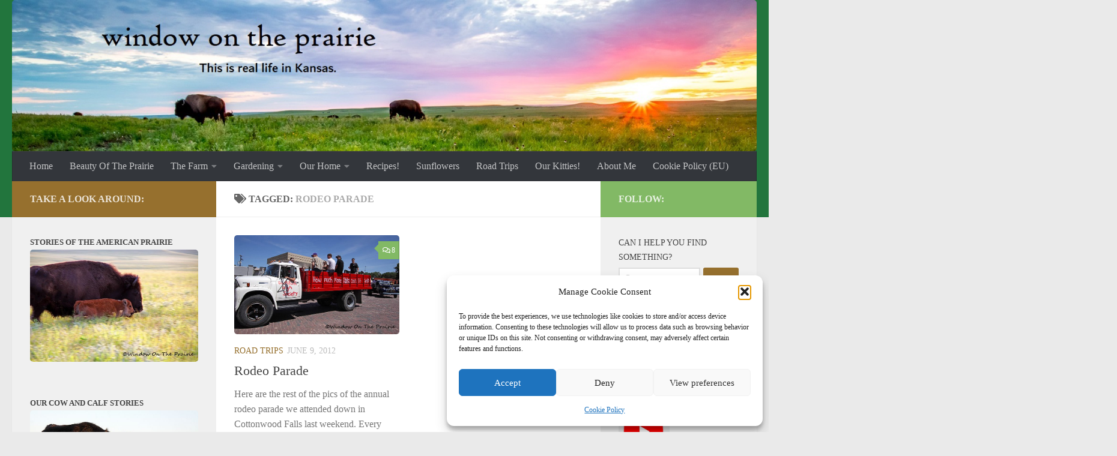

--- FILE ---
content_type: text/html; charset=UTF-8
request_url: http://www.windowontheprairie.com/tag/rodeo-parade/
body_size: 57876
content:
<!DOCTYPE html>
<html class="no-js" lang="en-US">
<head>
  <meta charset="UTF-8">
  <meta name="viewport" content="width=device-width, initial-scale=1.0">
  <link rel="profile" href="https://gmpg.org/xfn/11" />
  <link rel="pingback" href="http://www.windowontheprairie.com/xmlrpc.php">

  <title>Rodeo Parade &#8211; Window On The Prairie</title>
<meta name='robots' content='max-image-preview:large' />
	<style>img:is([sizes="auto" i], [sizes^="auto," i]) { contain-intrinsic-size: 3000px 1500px }</style>
	<script>document.documentElement.className = document.documentElement.className.replace("no-js","js");</script>
<link rel='dns-prefetch' href='//static.addtoany.com' />
<link rel="alternate" type="application/rss+xml" title="Window On The Prairie &raquo; Feed" href="https://www.windowontheprairie.com/feed/" />
<link rel="alternate" type="application/rss+xml" title="Window On The Prairie &raquo; Comments Feed" href="https://www.windowontheprairie.com/comments/feed/" />
<link rel="alternate" type="application/rss+xml" title="Window On The Prairie &raquo; Rodeo Parade Tag Feed" href="https://www.windowontheprairie.com/tag/rodeo-parade/feed/" />
<script>
window._wpemojiSettings = {"baseUrl":"https:\/\/s.w.org\/images\/core\/emoji\/16.0.1\/72x72\/","ext":".png","svgUrl":"https:\/\/s.w.org\/images\/core\/emoji\/16.0.1\/svg\/","svgExt":".svg","source":{"concatemoji":"http:\/\/www.windowontheprairie.com\/wp-includes\/js\/wp-emoji-release.min.js?ver=6.8.3"}};
/*! This file is auto-generated */
!function(s,n){var o,i,e;function c(e){try{var t={supportTests:e,timestamp:(new Date).valueOf()};sessionStorage.setItem(o,JSON.stringify(t))}catch(e){}}function p(e,t,n){e.clearRect(0,0,e.canvas.width,e.canvas.height),e.fillText(t,0,0);var t=new Uint32Array(e.getImageData(0,0,e.canvas.width,e.canvas.height).data),a=(e.clearRect(0,0,e.canvas.width,e.canvas.height),e.fillText(n,0,0),new Uint32Array(e.getImageData(0,0,e.canvas.width,e.canvas.height).data));return t.every(function(e,t){return e===a[t]})}function u(e,t){e.clearRect(0,0,e.canvas.width,e.canvas.height),e.fillText(t,0,0);for(var n=e.getImageData(16,16,1,1),a=0;a<n.data.length;a++)if(0!==n.data[a])return!1;return!0}function f(e,t,n,a){switch(t){case"flag":return n(e,"\ud83c\udff3\ufe0f\u200d\u26a7\ufe0f","\ud83c\udff3\ufe0f\u200b\u26a7\ufe0f")?!1:!n(e,"\ud83c\udde8\ud83c\uddf6","\ud83c\udde8\u200b\ud83c\uddf6")&&!n(e,"\ud83c\udff4\udb40\udc67\udb40\udc62\udb40\udc65\udb40\udc6e\udb40\udc67\udb40\udc7f","\ud83c\udff4\u200b\udb40\udc67\u200b\udb40\udc62\u200b\udb40\udc65\u200b\udb40\udc6e\u200b\udb40\udc67\u200b\udb40\udc7f");case"emoji":return!a(e,"\ud83e\udedf")}return!1}function g(e,t,n,a){var r="undefined"!=typeof WorkerGlobalScope&&self instanceof WorkerGlobalScope?new OffscreenCanvas(300,150):s.createElement("canvas"),o=r.getContext("2d",{willReadFrequently:!0}),i=(o.textBaseline="top",o.font="600 32px Arial",{});return e.forEach(function(e){i[e]=t(o,e,n,a)}),i}function t(e){var t=s.createElement("script");t.src=e,t.defer=!0,s.head.appendChild(t)}"undefined"!=typeof Promise&&(o="wpEmojiSettingsSupports",i=["flag","emoji"],n.supports={everything:!0,everythingExceptFlag:!0},e=new Promise(function(e){s.addEventListener("DOMContentLoaded",e,{once:!0})}),new Promise(function(t){var n=function(){try{var e=JSON.parse(sessionStorage.getItem(o));if("object"==typeof e&&"number"==typeof e.timestamp&&(new Date).valueOf()<e.timestamp+604800&&"object"==typeof e.supportTests)return e.supportTests}catch(e){}return null}();if(!n){if("undefined"!=typeof Worker&&"undefined"!=typeof OffscreenCanvas&&"undefined"!=typeof URL&&URL.createObjectURL&&"undefined"!=typeof Blob)try{var e="postMessage("+g.toString()+"("+[JSON.stringify(i),f.toString(),p.toString(),u.toString()].join(",")+"));",a=new Blob([e],{type:"text/javascript"}),r=new Worker(URL.createObjectURL(a),{name:"wpTestEmojiSupports"});return void(r.onmessage=function(e){c(n=e.data),r.terminate(),t(n)})}catch(e){}c(n=g(i,f,p,u))}t(n)}).then(function(e){for(var t in e)n.supports[t]=e[t],n.supports.everything=n.supports.everything&&n.supports[t],"flag"!==t&&(n.supports.everythingExceptFlag=n.supports.everythingExceptFlag&&n.supports[t]);n.supports.everythingExceptFlag=n.supports.everythingExceptFlag&&!n.supports.flag,n.DOMReady=!1,n.readyCallback=function(){n.DOMReady=!0}}).then(function(){return e}).then(function(){var e;n.supports.everything||(n.readyCallback(),(e=n.source||{}).concatemoji?t(e.concatemoji):e.wpemoji&&e.twemoji&&(t(e.twemoji),t(e.wpemoji)))}))}((window,document),window._wpemojiSettings);
</script>
<link rel='stylesheet' id='sbi_styles-css' href='http://www.windowontheprairie.com/wp-content/plugins/instagram-feed/css/sbi-styles.min.css?ver=6.10.0' media='all' />
<style id='wp-emoji-styles-inline-css'>

	img.wp-smiley, img.emoji {
		display: inline !important;
		border: none !important;
		box-shadow: none !important;
		height: 1em !important;
		width: 1em !important;
		margin: 0 0.07em !important;
		vertical-align: -0.1em !important;
		background: none !important;
		padding: 0 !important;
	}
</style>
<link rel='stylesheet' id='wp-block-library-css' href='http://www.windowontheprairie.com/wp-includes/css/dist/block-library/style.min.css?ver=6.8.3' media='all' />
<style id='classic-theme-styles-inline-css'>
/*! This file is auto-generated */
.wp-block-button__link{color:#fff;background-color:#32373c;border-radius:9999px;box-shadow:none;text-decoration:none;padding:calc(.667em + 2px) calc(1.333em + 2px);font-size:1.125em}.wp-block-file__button{background:#32373c;color:#fff;text-decoration:none}
</style>
<style id='global-styles-inline-css'>
:root{--wp--preset--aspect-ratio--square: 1;--wp--preset--aspect-ratio--4-3: 4/3;--wp--preset--aspect-ratio--3-4: 3/4;--wp--preset--aspect-ratio--3-2: 3/2;--wp--preset--aspect-ratio--2-3: 2/3;--wp--preset--aspect-ratio--16-9: 16/9;--wp--preset--aspect-ratio--9-16: 9/16;--wp--preset--color--black: #000000;--wp--preset--color--cyan-bluish-gray: #abb8c3;--wp--preset--color--white: #ffffff;--wp--preset--color--pale-pink: #f78da7;--wp--preset--color--vivid-red: #cf2e2e;--wp--preset--color--luminous-vivid-orange: #ff6900;--wp--preset--color--luminous-vivid-amber: #fcb900;--wp--preset--color--light-green-cyan: #7bdcb5;--wp--preset--color--vivid-green-cyan: #00d084;--wp--preset--color--pale-cyan-blue: #8ed1fc;--wp--preset--color--vivid-cyan-blue: #0693e3;--wp--preset--color--vivid-purple: #9b51e0;--wp--preset--gradient--vivid-cyan-blue-to-vivid-purple: linear-gradient(135deg,rgba(6,147,227,1) 0%,rgb(155,81,224) 100%);--wp--preset--gradient--light-green-cyan-to-vivid-green-cyan: linear-gradient(135deg,rgb(122,220,180) 0%,rgb(0,208,130) 100%);--wp--preset--gradient--luminous-vivid-amber-to-luminous-vivid-orange: linear-gradient(135deg,rgba(252,185,0,1) 0%,rgba(255,105,0,1) 100%);--wp--preset--gradient--luminous-vivid-orange-to-vivid-red: linear-gradient(135deg,rgba(255,105,0,1) 0%,rgb(207,46,46) 100%);--wp--preset--gradient--very-light-gray-to-cyan-bluish-gray: linear-gradient(135deg,rgb(238,238,238) 0%,rgb(169,184,195) 100%);--wp--preset--gradient--cool-to-warm-spectrum: linear-gradient(135deg,rgb(74,234,220) 0%,rgb(151,120,209) 20%,rgb(207,42,186) 40%,rgb(238,44,130) 60%,rgb(251,105,98) 80%,rgb(254,248,76) 100%);--wp--preset--gradient--blush-light-purple: linear-gradient(135deg,rgb(255,206,236) 0%,rgb(152,150,240) 100%);--wp--preset--gradient--blush-bordeaux: linear-gradient(135deg,rgb(254,205,165) 0%,rgb(254,45,45) 50%,rgb(107,0,62) 100%);--wp--preset--gradient--luminous-dusk: linear-gradient(135deg,rgb(255,203,112) 0%,rgb(199,81,192) 50%,rgb(65,88,208) 100%);--wp--preset--gradient--pale-ocean: linear-gradient(135deg,rgb(255,245,203) 0%,rgb(182,227,212) 50%,rgb(51,167,181) 100%);--wp--preset--gradient--electric-grass: linear-gradient(135deg,rgb(202,248,128) 0%,rgb(113,206,126) 100%);--wp--preset--gradient--midnight: linear-gradient(135deg,rgb(2,3,129) 0%,rgb(40,116,252) 100%);--wp--preset--font-size--small: 13px;--wp--preset--font-size--medium: 20px;--wp--preset--font-size--large: 36px;--wp--preset--font-size--x-large: 42px;--wp--preset--spacing--20: 0.44rem;--wp--preset--spacing--30: 0.67rem;--wp--preset--spacing--40: 1rem;--wp--preset--spacing--50: 1.5rem;--wp--preset--spacing--60: 2.25rem;--wp--preset--spacing--70: 3.38rem;--wp--preset--spacing--80: 5.06rem;--wp--preset--shadow--natural: 6px 6px 9px rgba(0, 0, 0, 0.2);--wp--preset--shadow--deep: 12px 12px 50px rgba(0, 0, 0, 0.4);--wp--preset--shadow--sharp: 6px 6px 0px rgba(0, 0, 0, 0.2);--wp--preset--shadow--outlined: 6px 6px 0px -3px rgba(255, 255, 255, 1), 6px 6px rgba(0, 0, 0, 1);--wp--preset--shadow--crisp: 6px 6px 0px rgba(0, 0, 0, 1);}:where(.is-layout-flex){gap: 0.5em;}:where(.is-layout-grid){gap: 0.5em;}body .is-layout-flex{display: flex;}.is-layout-flex{flex-wrap: wrap;align-items: center;}.is-layout-flex > :is(*, div){margin: 0;}body .is-layout-grid{display: grid;}.is-layout-grid > :is(*, div){margin: 0;}:where(.wp-block-columns.is-layout-flex){gap: 2em;}:where(.wp-block-columns.is-layout-grid){gap: 2em;}:where(.wp-block-post-template.is-layout-flex){gap: 1.25em;}:where(.wp-block-post-template.is-layout-grid){gap: 1.25em;}.has-black-color{color: var(--wp--preset--color--black) !important;}.has-cyan-bluish-gray-color{color: var(--wp--preset--color--cyan-bluish-gray) !important;}.has-white-color{color: var(--wp--preset--color--white) !important;}.has-pale-pink-color{color: var(--wp--preset--color--pale-pink) !important;}.has-vivid-red-color{color: var(--wp--preset--color--vivid-red) !important;}.has-luminous-vivid-orange-color{color: var(--wp--preset--color--luminous-vivid-orange) !important;}.has-luminous-vivid-amber-color{color: var(--wp--preset--color--luminous-vivid-amber) !important;}.has-light-green-cyan-color{color: var(--wp--preset--color--light-green-cyan) !important;}.has-vivid-green-cyan-color{color: var(--wp--preset--color--vivid-green-cyan) !important;}.has-pale-cyan-blue-color{color: var(--wp--preset--color--pale-cyan-blue) !important;}.has-vivid-cyan-blue-color{color: var(--wp--preset--color--vivid-cyan-blue) !important;}.has-vivid-purple-color{color: var(--wp--preset--color--vivid-purple) !important;}.has-black-background-color{background-color: var(--wp--preset--color--black) !important;}.has-cyan-bluish-gray-background-color{background-color: var(--wp--preset--color--cyan-bluish-gray) !important;}.has-white-background-color{background-color: var(--wp--preset--color--white) !important;}.has-pale-pink-background-color{background-color: var(--wp--preset--color--pale-pink) !important;}.has-vivid-red-background-color{background-color: var(--wp--preset--color--vivid-red) !important;}.has-luminous-vivid-orange-background-color{background-color: var(--wp--preset--color--luminous-vivid-orange) !important;}.has-luminous-vivid-amber-background-color{background-color: var(--wp--preset--color--luminous-vivid-amber) !important;}.has-light-green-cyan-background-color{background-color: var(--wp--preset--color--light-green-cyan) !important;}.has-vivid-green-cyan-background-color{background-color: var(--wp--preset--color--vivid-green-cyan) !important;}.has-pale-cyan-blue-background-color{background-color: var(--wp--preset--color--pale-cyan-blue) !important;}.has-vivid-cyan-blue-background-color{background-color: var(--wp--preset--color--vivid-cyan-blue) !important;}.has-vivid-purple-background-color{background-color: var(--wp--preset--color--vivid-purple) !important;}.has-black-border-color{border-color: var(--wp--preset--color--black) !important;}.has-cyan-bluish-gray-border-color{border-color: var(--wp--preset--color--cyan-bluish-gray) !important;}.has-white-border-color{border-color: var(--wp--preset--color--white) !important;}.has-pale-pink-border-color{border-color: var(--wp--preset--color--pale-pink) !important;}.has-vivid-red-border-color{border-color: var(--wp--preset--color--vivid-red) !important;}.has-luminous-vivid-orange-border-color{border-color: var(--wp--preset--color--luminous-vivid-orange) !important;}.has-luminous-vivid-amber-border-color{border-color: var(--wp--preset--color--luminous-vivid-amber) !important;}.has-light-green-cyan-border-color{border-color: var(--wp--preset--color--light-green-cyan) !important;}.has-vivid-green-cyan-border-color{border-color: var(--wp--preset--color--vivid-green-cyan) !important;}.has-pale-cyan-blue-border-color{border-color: var(--wp--preset--color--pale-cyan-blue) !important;}.has-vivid-cyan-blue-border-color{border-color: var(--wp--preset--color--vivid-cyan-blue) !important;}.has-vivid-purple-border-color{border-color: var(--wp--preset--color--vivid-purple) !important;}.has-vivid-cyan-blue-to-vivid-purple-gradient-background{background: var(--wp--preset--gradient--vivid-cyan-blue-to-vivid-purple) !important;}.has-light-green-cyan-to-vivid-green-cyan-gradient-background{background: var(--wp--preset--gradient--light-green-cyan-to-vivid-green-cyan) !important;}.has-luminous-vivid-amber-to-luminous-vivid-orange-gradient-background{background: var(--wp--preset--gradient--luminous-vivid-amber-to-luminous-vivid-orange) !important;}.has-luminous-vivid-orange-to-vivid-red-gradient-background{background: var(--wp--preset--gradient--luminous-vivid-orange-to-vivid-red) !important;}.has-very-light-gray-to-cyan-bluish-gray-gradient-background{background: var(--wp--preset--gradient--very-light-gray-to-cyan-bluish-gray) !important;}.has-cool-to-warm-spectrum-gradient-background{background: var(--wp--preset--gradient--cool-to-warm-spectrum) !important;}.has-blush-light-purple-gradient-background{background: var(--wp--preset--gradient--blush-light-purple) !important;}.has-blush-bordeaux-gradient-background{background: var(--wp--preset--gradient--blush-bordeaux) !important;}.has-luminous-dusk-gradient-background{background: var(--wp--preset--gradient--luminous-dusk) !important;}.has-pale-ocean-gradient-background{background: var(--wp--preset--gradient--pale-ocean) !important;}.has-electric-grass-gradient-background{background: var(--wp--preset--gradient--electric-grass) !important;}.has-midnight-gradient-background{background: var(--wp--preset--gradient--midnight) !important;}.has-small-font-size{font-size: var(--wp--preset--font-size--small) !important;}.has-medium-font-size{font-size: var(--wp--preset--font-size--medium) !important;}.has-large-font-size{font-size: var(--wp--preset--font-size--large) !important;}.has-x-large-font-size{font-size: var(--wp--preset--font-size--x-large) !important;}
:where(.wp-block-post-template.is-layout-flex){gap: 1.25em;}:where(.wp-block-post-template.is-layout-grid){gap: 1.25em;}
:where(.wp-block-columns.is-layout-flex){gap: 2em;}:where(.wp-block-columns.is-layout-grid){gap: 2em;}
:root :where(.wp-block-pullquote){font-size: 1.5em;line-height: 1.6;}
</style>
<link rel='stylesheet' id='cmplz-general-css' href='http://www.windowontheprairie.com/wp-content/plugins/complianz-gdpr/assets/css/cookieblocker.min.css?ver=1763657791' media='all' />
<link rel='stylesheet' id='hueman-main-style-css' href='http://www.windowontheprairie.com/wp-content/themes/hueman/assets/front/css/main.min.css?ver=3.7.27' media='all' />
<style id='hueman-main-style-inline-css'>
body { font-family:Georgia, serif;font-size:1.00rem }@media only screen and (min-width: 720px) {
        .nav > li { font-size:1.00rem; }
      }::selection { background-color: #96702e; }
::-moz-selection { background-color: #96702e; }a,a>span.hu-external::after,.themeform label .required,#flexslider-featured .flex-direction-nav .flex-next:hover,#flexslider-featured .flex-direction-nav .flex-prev:hover,.post-hover:hover .post-title a,.post-title a:hover,.sidebar.s1 .post-nav li a:hover i,.content .post-nav li a:hover i,.post-related a:hover,.sidebar.s1 .widget_rss ul li a,#footer .widget_rss ul li a,.sidebar.s1 .widget_calendar a,#footer .widget_calendar a,.sidebar.s1 .alx-tab .tab-item-category a,.sidebar.s1 .alx-posts .post-item-category a,.sidebar.s1 .alx-tab li:hover .tab-item-title a,.sidebar.s1 .alx-tab li:hover .tab-item-comment a,.sidebar.s1 .alx-posts li:hover .post-item-title a,#footer .alx-tab .tab-item-category a,#footer .alx-posts .post-item-category a,#footer .alx-tab li:hover .tab-item-title a,#footer .alx-tab li:hover .tab-item-comment a,#footer .alx-posts li:hover .post-item-title a,.comment-tabs li.active a,.comment-awaiting-moderation,.child-menu a:hover,.child-menu .current_page_item > a,.wp-pagenavi a{ color: #96702e; }input[type="submit"],.themeform button[type="submit"],.sidebar.s1 .sidebar-top,.sidebar.s1 .sidebar-toggle,#flexslider-featured .flex-control-nav li a.flex-active,.post-tags a:hover,.sidebar.s1 .widget_calendar caption,#footer .widget_calendar caption,.author-bio .bio-avatar:after,.commentlist li.bypostauthor > .comment-body:after,.commentlist li.comment-author-admin > .comment-body:after{ background-color: #96702e; }.post-format .format-container { border-color: #96702e; }.sidebar.s1 .alx-tabs-nav li.active a,#footer .alx-tabs-nav li.active a,.comment-tabs li.active a,.wp-pagenavi a:hover,.wp-pagenavi a:active,.wp-pagenavi span.current{ border-bottom-color: #96702e!important; }.sidebar.s2 .post-nav li a:hover i,
.sidebar.s2 .widget_rss ul li a,
.sidebar.s2 .widget_calendar a,
.sidebar.s2 .alx-tab .tab-item-category a,
.sidebar.s2 .alx-posts .post-item-category a,
.sidebar.s2 .alx-tab li:hover .tab-item-title a,
.sidebar.s2 .alx-tab li:hover .tab-item-comment a,
.sidebar.s2 .alx-posts li:hover .post-item-title a { color: #82b965; }
.sidebar.s2 .sidebar-top,.sidebar.s2 .sidebar-toggle,.post-comments,.jp-play-bar,.jp-volume-bar-value,.sidebar.s2 .widget_calendar caption{ background-color: #82b965; }.sidebar.s2 .alx-tabs-nav li.active a { border-bottom-color: #82b965; }
.post-comments::before { border-right-color: #82b965; }
      .search-expand,
              #nav-topbar.nav-container { background-color: #26272b}@media only screen and (min-width: 720px) {
                #nav-topbar .nav ul { background-color: #26272b; }
              }.is-scrolled #header .nav-container.desktop-sticky,
              .is-scrolled #header .search-expand { background-color: #26272b; background-color: rgba(38,39,43,0.90) }.is-scrolled .topbar-transparent #nav-topbar.desktop-sticky .nav ul { background-color: #26272b; background-color: rgba(38,39,43,0.95) }#header { background-color: #22753d; }
@media only screen and (min-width: 720px) {
  #nav-header .nav ul { background-color: #22753d; }
}
        #header #nav-mobile { background-color: #33363b; }.is-scrolled #header #nav-mobile { background-color: #33363b; background-color: rgba(51,54,59,0.90) }#nav-header.nav-container, #main-header-search .search-expand { background-color: #33363b; }
@media only screen and (min-width: 720px) {
  #nav-header .nav ul { background-color: #33363b; }
}
        img { -webkit-border-radius: 5px; border-radius: 5px; }body { background-color: #eaeaea; }
</style>
<link rel='stylesheet' id='hueman-font-awesome-css' href='http://www.windowontheprairie.com/wp-content/themes/hueman/assets/front/css/font-awesome.min.css?ver=3.7.27' media='all' />
<link rel='stylesheet' id='addtoany-css' href='http://www.windowontheprairie.com/wp-content/plugins/add-to-any/addtoany.min.css?ver=1.16' media='all' />
<script id="addtoany-core-js-before">
window.a2a_config=window.a2a_config||{};a2a_config.callbacks=[];a2a_config.overlays=[];a2a_config.templates={};
</script>
<script defer src="https://static.addtoany.com/menu/page.js" id="addtoany-core-js"></script>
<script src="http://www.windowontheprairie.com/wp-includes/js/jquery/jquery.min.js?ver=3.7.1" id="jquery-core-js"></script>
<script src="http://www.windowontheprairie.com/wp-includes/js/jquery/jquery-migrate.min.js?ver=3.4.1" id="jquery-migrate-js"></script>
<script defer src="http://www.windowontheprairie.com/wp-content/plugins/add-to-any/addtoany.min.js?ver=1.1" id="addtoany-jquery-js"></script>
<link rel="https://api.w.org/" href="https://www.windowontheprairie.com/wp-json/" /><link rel="alternate" title="JSON" type="application/json" href="https://www.windowontheprairie.com/wp-json/wp/v2/tags/1456" /><link rel="EditURI" type="application/rsd+xml" title="RSD" href="https://www.windowontheprairie.com/xmlrpc.php?rsd" />
<meta name="generator" content="WordPress 6.8.3" />
			<style>.cmplz-hidden {
					display: none !important;
				}</style>    <link rel="preload" as="font" type="font/woff2" href="http://www.windowontheprairie.com/wp-content/themes/hueman/assets/front/webfonts/fa-brands-400.woff2?v=5.15.2" crossorigin="anonymous"/>
    <link rel="preload" as="font" type="font/woff2" href="http://www.windowontheprairie.com/wp-content/themes/hueman/assets/front/webfonts/fa-regular-400.woff2?v=5.15.2" crossorigin="anonymous"/>
    <link rel="preload" as="font" type="font/woff2" href="http://www.windowontheprairie.com/wp-content/themes/hueman/assets/front/webfonts/fa-solid-900.woff2?v=5.15.2" crossorigin="anonymous"/>
  <!--[if lt IE 9]>
<script src="http://www.windowontheprairie.com/wp-content/themes/hueman/assets/front/js/ie/html5shiv-printshiv.min.js"></script>
<script src="http://www.windowontheprairie.com/wp-content/themes/hueman/assets/front/js/ie/selectivizr.js"></script>
<![endif]-->
		<style id="wp-custom-css">
			/*
 ===============================
   Print Styles for Posts (Triggered by Print Button)
   =============================== */
@media print {
	/* override and neutralize the pseudo-element */
.container-inner > .main::after {
	background-color: unset !important;
	position: static !important;
	top: auto !important;
	bottom: auto !important;
	content: none !important;
	display: inline !important;
	z-index: auto !important;
}

 #content .author-bio + h4.heading {
    display: none !important;
  }

	.col-3cm {
		overflow: visible !important;
	}
  /* Hide non‑essential elements */
  header, nav, .sidebar, #secondary,
  footer, #colophon,
  .page-title,
  .post-byline, .post-tags, .author-bio,
  .related-posts, .post-related,
  #comments,
  .post-nav,
  .print-button,
  .addtoany_share_save_container,
  /* Cookie banners / misc pop‑ups */
  #cookie-banner, .cookie-banner,
  .cmplz-cookiebanner-container,
  #wpadminbar {
    display: none !important;
  }

  /* Clear the clearfix pseudo‑elements that create the narrow column */
  .group::before,
  .group::after {
    content: none !important;
    display: block !important;
  }

  /* Force the entire layout to be single‑column, full‑width */
  #wrapper,
  #page,
	header,
	#content,
  .container,
  .container-inner,
  .main,
  .main-inner,
  .content,
	.entry,
	.themeform,
  .hu-pad.group,
  article.post {
    float: none !important;
    width: 100% !important;
    max-width: 100% !important;
    margin: 0 !important;
    padding: 0 !important;
		overflow: visible !important;
		background:pink !important;
  }

  /* Add some padding for readability */
  article.post {
    padding: 1in !important;     /* adjust to taste */
    box-sizing: border-box !important;
  }

  /* Ensure images fit the full width */
  article.post img {
    max-width: 100% !important;
    height: auto !important;
  }

  /* Prevent long headings from being truncated */
  article.post h1 {
    white-space: normal !important;
    overflow-wrap: break-word !important;
  }
	
}
		</style>
		</head>

<body data-cmplz=1 class="archive tag tag-rodeo-parade tag-1456 wp-embed-responsive wp-theme-hueman col-3cm full-width header-desktop-sticky header-mobile-sticky hueman-3-7-27 chrome">
<div id="wrapper">
  <a class="screen-reader-text skip-link" href="#content">Skip to content</a>
  
  <header id="header" class="main-menu-mobile-on one-mobile-menu main_menu header-ads-desktop  topbar-transparent has-header-img">
        <nav class="nav-container group mobile-menu mobile-sticky " id="nav-mobile" data-menu-id="header-1">
  <div class="mobile-title-logo-in-header"><p class="site-title">                  <a class="custom-logo-link" href="https://www.windowontheprairie.com/" rel="home" title="Window On The Prairie | Home page">Window On The Prairie</a>                </p></div>
        
                    <!-- <div class="ham__navbar-toggler collapsed" aria-expanded="false">
          <div class="ham__navbar-span-wrapper">
            <span class="ham-toggler-menu__span"></span>
          </div>
        </div> -->
        <button class="ham__navbar-toggler-two collapsed" title="Menu" aria-expanded="false">
          <span class="ham__navbar-span-wrapper">
            <span class="line line-1"></span>
            <span class="line line-2"></span>
            <span class="line line-3"></span>
          </span>
        </button>
            
      <div class="nav-text"></div>
      <div class="nav-wrap container">
                  <ul class="nav container-inner group mobile-search">
                            <li>
                  <form role="search" method="get" class="search-form" action="https://www.windowontheprairie.com/">
				<label>
					<span class="screen-reader-text">Search for:</span>
					<input type="search" class="search-field" placeholder="Search &hellip;" value="" name="s" />
				</label>
				<input type="submit" class="search-submit" value="Search" />
			</form>                </li>
                      </ul>
                <ul id="menu-categories" class="nav container-inner group"><li id="menu-item-20286" class="menu-item menu-item-type-custom menu-item-object-custom menu-item-20286"><a href="http://www.windowontheprairie.com">Home</a></li>
<li id="menu-item-20282" class="menu-item menu-item-type-post_type menu-item-object-page menu-item-20282"><a href="https://www.windowontheprairie.com/beauty-of-the-prairie/">Beauty Of The Prairie</a></li>
<li id="menu-item-20275" class="menu-item menu-item-type-taxonomy menu-item-object-category menu-item-has-children menu-item-20275"><a href="https://www.windowontheprairie.com/category/thefarm/">The Farm</a>
<ul class="sub-menu">
	<li id="menu-item-20284" class="menu-item menu-item-type-post_type menu-item-object-page menu-item-20284"><a href="https://www.windowontheprairie.com/the-cattle-herd/">The Cattle Herd</a></li>
</ul>
</li>
<li id="menu-item-20276" class="menu-item menu-item-type-taxonomy menu-item-object-category menu-item-has-children menu-item-20276"><a href="https://www.windowontheprairie.com/category/gardening/">Gardening</a>
<ul class="sub-menu">
	<li id="menu-item-20287" class="menu-item menu-item-type-taxonomy menu-item-object-category menu-item-20287"><a href="https://www.windowontheprairie.com/category/gardening/flowergarden/">Flower Garden</a></li>
	<li id="menu-item-20288" class="menu-item menu-item-type-taxonomy menu-item-object-category menu-item-20288"><a href="https://www.windowontheprairie.com/category/gardening/vegetablegarden/">Vegetable Garden</a></li>
</ul>
</li>
<li id="menu-item-20277" class="menu-item menu-item-type-taxonomy menu-item-object-category menu-item-has-children menu-item-20277"><a href="https://www.windowontheprairie.com/category/our-home/">Our Home</a>
<ul class="sub-menu">
	<li id="menu-item-20289" class="menu-item menu-item-type-post_type menu-item-object-page menu-item-20289"><a href="https://www.windowontheprairie.com/new-siding-project/">New Siding Project</a></li>
	<li id="menu-item-20290" class="menu-item menu-item-type-post_type menu-item-object-page menu-item-20290"><a href="https://www.windowontheprairie.com/handmade/">Handmade</a></li>
</ul>
</li>
<li id="menu-item-20280" class="menu-item menu-item-type-post_type menu-item-object-page menu-item-20280"><a href="https://www.windowontheprairie.com/recipes/">Recipes!</a></li>
<li id="menu-item-20278" class="menu-item menu-item-type-taxonomy menu-item-object-category menu-item-20278"><a href="https://www.windowontheprairie.com/category/sunflowers-2/">Sunflowers</a></li>
<li id="menu-item-20295" class="menu-item menu-item-type-post_type menu-item-object-page menu-item-20295"><a href="https://www.windowontheprairie.com/road-trips/">Road Trips</a></li>
<li id="menu-item-20281" class="menu-item menu-item-type-post_type menu-item-object-page menu-item-20281"><a href="https://www.windowontheprairie.com/about-kitty/">Our Kitties!</a></li>
<li id="menu-item-20283" class="menu-item menu-item-type-post_type menu-item-object-page menu-item-20283"><a href="https://www.windowontheprairie.com/about-me/">About Me</a></li>
<li id="menu-item-20390" class="menu-item menu-item-type-post_type menu-item-object-page menu-item-20390"><a href="https://www.windowontheprairie.com/cookie-policy-eu/">Cookie Policy (EU)</a></li>
</ul>      </div>
</nav><!--/#nav-topbar-->  
  
  <div class="container group">
        <div class="container-inner">

                <div id="header-image-wrap">
              <div class="group hu-pad central-header-zone">
                                                          <div id="header-widgets">
                                                </div><!--/#header-ads-->
                                </div>

              <a href="https://www.windowontheprairie.com/" rel="home"><img src="http://www.windowontheprairie.com/wp-content/uploads/2022/09/170625_1299.jpg" width="1380" height="281" alt="" class="new-site-image" srcset="https://www.windowontheprairie.com/wp-content/uploads/2022/09/170625_1299.jpg 1380w, https://www.windowontheprairie.com/wp-content/uploads/2022/09/170625_1299-300x61.jpg 300w, https://www.windowontheprairie.com/wp-content/uploads/2022/09/170625_1299-560x114.jpg 560w, https://www.windowontheprairie.com/wp-content/uploads/2022/09/170625_1299-768x156.jpg 768w" sizes="(max-width: 1380px) 100vw, 1380px" decoding="async" fetchpriority="high" /></a>          </div>
      
                <nav class="nav-container group desktop-menu " id="nav-header" data-menu-id="header-2">
    <div class="nav-text"><!-- put your mobile menu text here --></div>

  <div class="nav-wrap container">
        <ul id="menu-categories-1" class="nav container-inner group"><li class="menu-item menu-item-type-custom menu-item-object-custom menu-item-20286"><a href="http://www.windowontheprairie.com">Home</a></li>
<li class="menu-item menu-item-type-post_type menu-item-object-page menu-item-20282"><a href="https://www.windowontheprairie.com/beauty-of-the-prairie/">Beauty Of The Prairie</a></li>
<li class="menu-item menu-item-type-taxonomy menu-item-object-category menu-item-has-children menu-item-20275"><a href="https://www.windowontheprairie.com/category/thefarm/">The Farm</a>
<ul class="sub-menu">
	<li class="menu-item menu-item-type-post_type menu-item-object-page menu-item-20284"><a href="https://www.windowontheprairie.com/the-cattle-herd/">The Cattle Herd</a></li>
</ul>
</li>
<li class="menu-item menu-item-type-taxonomy menu-item-object-category menu-item-has-children menu-item-20276"><a href="https://www.windowontheprairie.com/category/gardening/">Gardening</a>
<ul class="sub-menu">
	<li class="menu-item menu-item-type-taxonomy menu-item-object-category menu-item-20287"><a href="https://www.windowontheprairie.com/category/gardening/flowergarden/">Flower Garden</a></li>
	<li class="menu-item menu-item-type-taxonomy menu-item-object-category menu-item-20288"><a href="https://www.windowontheprairie.com/category/gardening/vegetablegarden/">Vegetable Garden</a></li>
</ul>
</li>
<li class="menu-item menu-item-type-taxonomy menu-item-object-category menu-item-has-children menu-item-20277"><a href="https://www.windowontheprairie.com/category/our-home/">Our Home</a>
<ul class="sub-menu">
	<li class="menu-item menu-item-type-post_type menu-item-object-page menu-item-20289"><a href="https://www.windowontheprairie.com/new-siding-project/">New Siding Project</a></li>
	<li class="menu-item menu-item-type-post_type menu-item-object-page menu-item-20290"><a href="https://www.windowontheprairie.com/handmade/">Handmade</a></li>
</ul>
</li>
<li class="menu-item menu-item-type-post_type menu-item-object-page menu-item-20280"><a href="https://www.windowontheprairie.com/recipes/">Recipes!</a></li>
<li class="menu-item menu-item-type-taxonomy menu-item-object-category menu-item-20278"><a href="https://www.windowontheprairie.com/category/sunflowers-2/">Sunflowers</a></li>
<li class="menu-item menu-item-type-post_type menu-item-object-page menu-item-20295"><a href="https://www.windowontheprairie.com/road-trips/">Road Trips</a></li>
<li class="menu-item menu-item-type-post_type menu-item-object-page menu-item-20281"><a href="https://www.windowontheprairie.com/about-kitty/">Our Kitties!</a></li>
<li class="menu-item menu-item-type-post_type menu-item-object-page menu-item-20283"><a href="https://www.windowontheprairie.com/about-me/">About Me</a></li>
<li class="menu-item menu-item-type-post_type menu-item-object-page menu-item-20390"><a href="https://www.windowontheprairie.com/cookie-policy-eu/">Cookie Policy (EU)</a></li>
</ul>  </div>
</nav><!--/#nav-header-->      
    </div><!--/.container-inner-->
      </div><!--/.container-->

</header><!--/#header-->
  
  <div class="container" id="page">
    <div class="container-inner">
            <div class="main">
        <div class="main-inner group">
          
              <main class="content" id="content">
              <div class="page-title hu-pad group">
          	    		<h1><i class="fas fa-tags"></i>Tagged: <span>Rodeo Parade </span></h1>
    	
    </div><!--/.page-title-->
          <div class="hu-pad group">
            
  <div id="grid-wrapper" class="post-list group">
    <div class="post-row">        <article id="post-13433" class="group grid-item post-13433 post type-post status-publish format-standard has-post-thumbnail hentry category-roadtrips tag-chase-county-courthouse tag-cottonwood-falls-parade tag-rodeo-parade tag-strong-city-rodeo-parade">
	<div class="post-inner post-hover">
      		<div class="post-thumbnail">
  			<a href="https://www.windowontheprairie.com/2012/06/09/rodeo-parade/">
            				<img width="568" height="340" src="https://www.windowontheprairie.com/wp-content/uploads/2012/06/Parade19.jpg" class="attachment-thumb-large size-thumb-large wp-post-image" alt="" decoding="async" srcset="https://www.windowontheprairie.com/wp-content/uploads/2012/06/Parade19.jpg 700w, https://www.windowontheprairie.com/wp-content/uploads/2012/06/Parade19-300x179.jpg 300w, https://www.windowontheprairie.com/wp-content/uploads/2012/06/Parade19-560x335.jpg 560w, https://www.windowontheprairie.com/wp-content/uploads/2012/06/Parade19-150x89.jpg 150w, https://www.windowontheprairie.com/wp-content/uploads/2012/06/Parade19-400x239.jpg 400w" sizes="(max-width: 568px) 100vw, 568px" />  				  				  				  			</a>
  			  				<a class="post-comments" href="https://www.windowontheprairie.com/2012/06/09/rodeo-parade/#comments"><i class="far fa-comments"></i>8</a>
  			  		</div><!--/.post-thumbnail-->
          		<div class="post-meta group">
          			  <p class="post-category"><a href="https://www.windowontheprairie.com/category/roadtrips/" rel="category tag">Road Trips</a></p>
                  			  <p class="post-date">
  <time class="published updated" datetime="2012-06-09 21:39:01">June 9, 2012</time>
</p>

          		</div><!--/.post-meta-->
    		<h2 class="post-title entry-title">
			<a href="https://www.windowontheprairie.com/2012/06/09/rodeo-parade/" rel="bookmark">Rodeo Parade</a>
		</h2><!--/.post-title-->

				<div class="entry excerpt entry-summary">
			<p>Here are the rest of the pics of the annual rodeo parade we attended down in Cottonwood Falls last weekend. Every year they have a parade to celebrate the rodeo, and it&#8217;s the only&#46;&#46;&#46;</p>
		</div><!--/.entry-->
		
	</div><!--/.post-inner-->
</article><!--/.post-->
    </div>  </div><!--/.post-list-->

<nav class="pagination group">
			<ul class="group">
			<li class="prev left"></li>
			<li class="next right"></li>
		</ul>
	</nav><!--/.pagination-->
          </div><!--/.hu-pad-->
            </main><!--/.content-->
          

	<div class="sidebar s1 collapsed" data-position="left" data-layout="col-3cm" data-sb-id="s1">

		<button class="sidebar-toggle" title="Expand Sidebar"><i class="fas sidebar-toggle-arrows"></i></button>

		<div class="sidebar-content">

			           			<div class="sidebar-top group">
                        <p>Take A Look Around:</p>                      			</div>
			
			
			
			<div id="block-7" class="widget widget_block"><h4 style="font-size:13px"><strong>STORIES OF THE AMERICAN PRAIRIE</strong></h4>
<a href="/beauty-of-the-prairie/"><img loading="lazy" decoding="async" width="560" height="373" src="https://www.windowontheprairie.com/wp-content/uploads/2013/03/Bison11-560x373.jpg" alt="Read our stories of the Kansas Prairie" style="width:350px;height:auto"></a>
</div><div id="block-8" class="widget widget_block"><h4 style="font-size:13px"><strong>OUR COW AND CALF STORIES</strong></h4>
<a href="/the-cattle-herd/"><img loading="lazy" decoding="async" width="700" height="423" src="https://www.windowontheprairie.com/wp-content/uploads/2012/04/Eunice_Calf01.jpg" alt="See a cattle round-up, newborn calves, or some stern looking bulls." style="width:350px;height:auto"></a></div><div id="block-9" class="widget widget_block"><h4 style="font-size:13px"><strong>ALL ABOUT SUNFLOWERS</strong></h4>
<a href="/sunflowers/"><img loading="lazy" decoding="async" width="700" height="467" src="https://www.windowontheprairie.com/wp-content/uploads/2012/07/sunflowers03.jpg" alt="This page is for all of you sunflower lovers." style="width:350px;height:auto"></a></div><div id="block-10" class="widget widget_block"><h4 style="font-size:13px"><strong>THE KITTIES</strong></h4>
<a href="/about-kitty/"><img loading="lazy" decoding="async" width="4320" height="2432" src="https://www.windowontheprairie.com/wp-content/uploads/2014/12/IMG_20141216_182414311.jpg" alt="Kitty and Muffin, our adorable, soft, cute housecats." style="width:350px;height:auto"></a></div><div id="block-11" class="widget widget_block"><h4 style="font-size:13px"><strong>ALL MY RECIPES!</strong></h4>
<a href="/recipes/"><img loading="lazy" decoding="async" width="700" height="467" src="https://www.windowontheprairie.com/wp-content/uploads/2011/02/Doughnuts18.jpg" alt="Recipes from my country kitchen" style="width:350px;height:auto"></a></div><div id="block-12" class="widget widget_block"><h4 style="font-size:13px"><strong>ASK FARMER HARLAND</strong></h4>
<a href="/ask-farmer-harland/"><img loading="lazy" decoding="async" width="700" height="503" src="https://www.windowontheprairie.com/wp-content/uploads/2013/04/farmer-harland.jpg" alt="Ask Farmer Harland a Question" style="width:350px;height:auto"></a></div><div id="block-13" class="widget widget_block"><h4 style="font-size:13px"><strong>ABOUT ME, SUZANNE</strong></h4>
<a href="/about-me/"><img loading="lazy" decoding="async" width="700" height="503" src="https://www.windowontheprairie.com/wp-content/uploads/2010/03/MG_1457.jpg" alt="All About Suzanne" style="width:350px;height:auto"></a></div>
		</div><!--/.sidebar-content-->

	</div><!--/.sidebar-->

	<div class="sidebar s2 collapsed" data-position="right" data-layout="col-3cm" data-sb-id="s2">

	<button class="sidebar-toggle" title="Expand Sidebar"><i class="fas sidebar-toggle-arrows"></i></button>

	<div class="sidebar-content">

		  		<div class="sidebar-top group">
        <p>Follow:</p>  		</div>
		
		
		<div id="search-3" class="widget widget_search"><h3 class="widget-title">Can I Help You Find Something?</h3><form role="search" method="get" class="search-form" action="https://www.windowontheprairie.com/">
				<label>
					<span class="screen-reader-text">Search for:</span>
					<input type="search" class="search-field" placeholder="Search &hellip;" value="" name="s" />
				</label>
				<input type="submit" class="search-submit" value="Search" />
			</form></div><div id="block-2" class="widget widget_block widget_media_image">
<figure class="wp-block-image size-full is-resized"><a href="https://www.instagram.com/window.on.the.prairie/?hl=en" target="_blank" rel=" noreferrer noopener"><img loading="lazy" decoding="async" src="http://www.windowontheprairie.com/wp-content/uploads/2022/10/Instagram-icon.png" alt="" class="wp-image-20292" width="78" height="79" srcset="https://www.windowontheprairie.com/wp-content/uploads/2022/10/Instagram-icon.png 436w, https://www.windowontheprairie.com/wp-content/uploads/2022/10/Instagram-icon-300x300.png 300w, https://www.windowontheprairie.com/wp-content/uploads/2022/10/Instagram-icon-150x150.png 150w, https://www.windowontheprairie.com/wp-content/uploads/2022/10/Instagram-icon-80x80.png 80w, https://www.windowontheprairie.com/wp-content/uploads/2022/10/Instagram-icon-320x320.png 320w" sizes="auto, (max-width: 78px) 100vw, 78px" /></a><figcaption><strong>OUR INSTAGRAM</strong></figcaption></figure>
</div><div id="block-3" class="widget widget_block widget_media_image">
<figure class="wp-block-image size-full is-resized"><a href="https://www.youtube.com/user/WindowOnThePrairie"><img loading="lazy" decoding="async" src="http://www.windowontheprairie.com/wp-content/uploads/2022/10/YouTube-Icon.png" alt="" class="wp-image-20298" width="85" height="81"/></a><figcaption><strong>OUR VIDEO CHANNEL</strong></figcaption></figure>
</div>
		<div id="recent-posts-3" class="widget widget_recent_entries">
		<h3 class="widget-title">Recent Posts</h3>
		<ul>
											<li>
					<a href="https://www.windowontheprairie.com/2023/05/16/working-cattle-on-our-kansas-farm-part-two/">Working Cattle On Our Kansas Farm &#8211; Part Two</a>
									</li>
											<li>
					<a href="https://www.windowontheprairie.com/2023/05/05/working-cattle-on-our-kansas-farm-part-one/">Working Cattle On Our Kansas Farm &#8211; Part One</a>
									</li>
											<li>
					<a href="https://www.windowontheprairie.com/2020/03/20/im-back-3/">I&#8217;M BACK !!!</a>
									</li>
											<li>
					<a href="https://www.windowontheprairie.com/2016/03/09/a-break-3/">A Break&#8230;</a>
									</li>
											<li>
					<a href="https://www.windowontheprairie.com/2016/01/18/swans-on-ice/">Swans On Ice</a>
									</li>
											<li>
					<a href="https://www.windowontheprairie.com/2015/12/30/the-cat-who-loves-water/">The Cat Who Loves Water</a>
									</li>
											<li>
					<a href="https://www.windowontheprairie.com/2015/12/28/the-latest-on-the-storm/">The Latest On The Storm</a>
									</li>
					</ul>

		</div>
	</div><!--/.sidebar-content-->

</div><!--/.sidebar-->

        </div><!--/.main-inner-->
      </div><!--/.main-->
    </div><!--/.container-inner-->
  </div><!--/.container-->
    <footer id="footer">

                    
    
    
    <section class="container" id="footer-bottom">
      <div class="container-inner">

        <a id="back-to-top" href="#"><i class="fas fa-angle-up"></i></a>

        <div class="hu-pad group">

          <div class="grid one-half">
                        
            <div id="copyright">
                <p>Window On The Prairie &copy; 2026. All Rights Reserved.</p>
            </div><!--/#copyright-->

                                                          <div id="credit" style="">
                    <p>Powered by&nbsp;<a class="fab fa-wordpress" title="Powered by WordPress" href="https://wordpress.org/" target="_blank" rel="noopener noreferrer"></a> - Designed with the&nbsp;<a href="https://presscustomizr.com/hueman/" title="Hueman theme">Hueman theme</a></p>
                  </div><!--/#credit-->
                          
          </div>

          <div class="grid one-half last">
                                                                                </div>

        </div><!--/.hu-pad-->

      </div><!--/.container-inner-->
    </section><!--/.container-->

  </footer><!--/#footer-->

</div><!--/#wrapper-->

<script type="speculationrules">
{"prefetch":[{"source":"document","where":{"and":[{"href_matches":"\/*"},{"not":{"href_matches":["\/wp-*.php","\/wp-admin\/*","\/wp-content\/uploads\/*","\/wp-content\/*","\/wp-content\/plugins\/*","\/wp-content\/themes\/hueman\/*","\/*\\?(.+)"]}},{"not":{"selector_matches":"a[rel~=\"nofollow\"]"}},{"not":{"selector_matches":".no-prefetch, .no-prefetch a"}}]},"eagerness":"conservative"}]}
</script>

<!-- Consent Management powered by Complianz | GDPR/CCPA Cookie Consent https://wordpress.org/plugins/complianz-gdpr -->
<div id="cmplz-cookiebanner-container"><div class="cmplz-cookiebanner cmplz-hidden banner-1 bottom-right-view-preferences optin cmplz-bottom-right cmplz-categories-type-view-preferences" aria-modal="true" data-nosnippet="true" role="dialog" aria-live="polite" aria-labelledby="cmplz-header-1-optin" aria-describedby="cmplz-message-1-optin">
	<div class="cmplz-header">
		<div class="cmplz-logo"></div>
		<div class="cmplz-title" id="cmplz-header-1-optin">Manage Cookie Consent</div>
		<div class="cmplz-close" tabindex="0" role="button" aria-label="Close dialog">
			<svg aria-hidden="true" focusable="false" data-prefix="fas" data-icon="times" class="svg-inline--fa fa-times fa-w-11" role="img" xmlns="http://www.w3.org/2000/svg" viewBox="0 0 352 512"><path fill="currentColor" d="M242.72 256l100.07-100.07c12.28-12.28 12.28-32.19 0-44.48l-22.24-22.24c-12.28-12.28-32.19-12.28-44.48 0L176 189.28 75.93 89.21c-12.28-12.28-32.19-12.28-44.48 0L9.21 111.45c-12.28 12.28-12.28 32.19 0 44.48L109.28 256 9.21 356.07c-12.28 12.28-12.28 32.19 0 44.48l22.24 22.24c12.28 12.28 32.2 12.28 44.48 0L176 322.72l100.07 100.07c12.28 12.28 32.2 12.28 44.48 0l22.24-22.24c12.28-12.28 12.28-32.19 0-44.48L242.72 256z"></path></svg>
		</div>
	</div>

	<div class="cmplz-divider cmplz-divider-header"></div>
	<div class="cmplz-body">
		<div class="cmplz-message" id="cmplz-message-1-optin">To provide the best experiences, we use technologies like cookies to store and/or access device information. Consenting to these technologies will allow us to process data such as browsing behavior or unique IDs on this site. Not consenting or withdrawing consent, may adversely affect certain features and functions.</div>
		<!-- categories start -->
		<div class="cmplz-categories">
			<details class="cmplz-category cmplz-functional" >
				<summary>
						<span class="cmplz-category-header">
							<span class="cmplz-category-title">Functional</span>
							<span class='cmplz-always-active'>
								<span class="cmplz-banner-checkbox">
									<input type="checkbox"
										   id="cmplz-functional-optin"
										   data-category="cmplz_functional"
										   class="cmplz-consent-checkbox cmplz-functional"
										   size="40"
										   value="1"/>
									<label class="cmplz-label" for="cmplz-functional-optin"><span class="screen-reader-text">Functional</span></label>
								</span>
								Always active							</span>
							<span class="cmplz-icon cmplz-open">
								<svg xmlns="http://www.w3.org/2000/svg" viewBox="0 0 448 512"  height="18" ><path d="M224 416c-8.188 0-16.38-3.125-22.62-9.375l-192-192c-12.5-12.5-12.5-32.75 0-45.25s32.75-12.5 45.25 0L224 338.8l169.4-169.4c12.5-12.5 32.75-12.5 45.25 0s12.5 32.75 0 45.25l-192 192C240.4 412.9 232.2 416 224 416z"/></svg>
							</span>
						</span>
				</summary>
				<div class="cmplz-description">
					<span class="cmplz-description-functional">The technical storage or access is strictly necessary for the legitimate purpose of enabling the use of a specific service explicitly requested by the subscriber or user, or for the sole purpose of carrying out the transmission of a communication over an electronic communications network.</span>
				</div>
			</details>

			<details class="cmplz-category cmplz-preferences" >
				<summary>
						<span class="cmplz-category-header">
							<span class="cmplz-category-title">Preferences</span>
							<span class="cmplz-banner-checkbox">
								<input type="checkbox"
									   id="cmplz-preferences-optin"
									   data-category="cmplz_preferences"
									   class="cmplz-consent-checkbox cmplz-preferences"
									   size="40"
									   value="1"/>
								<label class="cmplz-label" for="cmplz-preferences-optin"><span class="screen-reader-text">Preferences</span></label>
							</span>
							<span class="cmplz-icon cmplz-open">
								<svg xmlns="http://www.w3.org/2000/svg" viewBox="0 0 448 512"  height="18" ><path d="M224 416c-8.188 0-16.38-3.125-22.62-9.375l-192-192c-12.5-12.5-12.5-32.75 0-45.25s32.75-12.5 45.25 0L224 338.8l169.4-169.4c12.5-12.5 32.75-12.5 45.25 0s12.5 32.75 0 45.25l-192 192C240.4 412.9 232.2 416 224 416z"/></svg>
							</span>
						</span>
				</summary>
				<div class="cmplz-description">
					<span class="cmplz-description-preferences">The technical storage or access is necessary for the legitimate purpose of storing preferences that are not requested by the subscriber or user.</span>
				</div>
			</details>

			<details class="cmplz-category cmplz-statistics" >
				<summary>
						<span class="cmplz-category-header">
							<span class="cmplz-category-title">Statistics</span>
							<span class="cmplz-banner-checkbox">
								<input type="checkbox"
									   id="cmplz-statistics-optin"
									   data-category="cmplz_statistics"
									   class="cmplz-consent-checkbox cmplz-statistics"
									   size="40"
									   value="1"/>
								<label class="cmplz-label" for="cmplz-statistics-optin"><span class="screen-reader-text">Statistics</span></label>
							</span>
							<span class="cmplz-icon cmplz-open">
								<svg xmlns="http://www.w3.org/2000/svg" viewBox="0 0 448 512"  height="18" ><path d="M224 416c-8.188 0-16.38-3.125-22.62-9.375l-192-192c-12.5-12.5-12.5-32.75 0-45.25s32.75-12.5 45.25 0L224 338.8l169.4-169.4c12.5-12.5 32.75-12.5 45.25 0s12.5 32.75 0 45.25l-192 192C240.4 412.9 232.2 416 224 416z"/></svg>
							</span>
						</span>
				</summary>
				<div class="cmplz-description">
					<span class="cmplz-description-statistics">The technical storage or access that is used exclusively for statistical purposes.</span>
					<span class="cmplz-description-statistics-anonymous">The technical storage or access that is used exclusively for anonymous statistical purposes. Without a subpoena, voluntary compliance on the part of your Internet Service Provider, or additional records from a third party, information stored or retrieved for this purpose alone cannot usually be used to identify you.</span>
				</div>
			</details>
			<details class="cmplz-category cmplz-marketing" >
				<summary>
						<span class="cmplz-category-header">
							<span class="cmplz-category-title">Marketing</span>
							<span class="cmplz-banner-checkbox">
								<input type="checkbox"
									   id="cmplz-marketing-optin"
									   data-category="cmplz_marketing"
									   class="cmplz-consent-checkbox cmplz-marketing"
									   size="40"
									   value="1"/>
								<label class="cmplz-label" for="cmplz-marketing-optin"><span class="screen-reader-text">Marketing</span></label>
							</span>
							<span class="cmplz-icon cmplz-open">
								<svg xmlns="http://www.w3.org/2000/svg" viewBox="0 0 448 512"  height="18" ><path d="M224 416c-8.188 0-16.38-3.125-22.62-9.375l-192-192c-12.5-12.5-12.5-32.75 0-45.25s32.75-12.5 45.25 0L224 338.8l169.4-169.4c12.5-12.5 32.75-12.5 45.25 0s12.5 32.75 0 45.25l-192 192C240.4 412.9 232.2 416 224 416z"/></svg>
							</span>
						</span>
				</summary>
				<div class="cmplz-description">
					<span class="cmplz-description-marketing">The technical storage or access is required to create user profiles to send advertising, or to track the user on a website or across several websites for similar marketing purposes.</span>
				</div>
			</details>
		</div><!-- categories end -->
			</div>

	<div class="cmplz-links cmplz-information">
		<ul>
			<li><a class="cmplz-link cmplz-manage-options cookie-statement" href="#" data-relative_url="#cmplz-manage-consent-container">Manage options</a></li>
			<li><a class="cmplz-link cmplz-manage-third-parties cookie-statement" href="#" data-relative_url="#cmplz-cookies-overview">Manage services</a></li>
			<li><a class="cmplz-link cmplz-manage-vendors tcf cookie-statement" href="#" data-relative_url="#cmplz-tcf-wrapper">Manage {vendor_count} vendors</a></li>
			<li><a class="cmplz-link cmplz-external cmplz-read-more-purposes tcf" target="_blank" rel="noopener noreferrer nofollow" href="https://cookiedatabase.org/tcf/purposes/" aria-label="Read more about TCF purposes on Cookie Database">Read more about these purposes</a></li>
		</ul>
			</div>

	<div class="cmplz-divider cmplz-footer"></div>

	<div class="cmplz-buttons">
		<button class="cmplz-btn cmplz-accept">Accept</button>
		<button class="cmplz-btn cmplz-deny">Deny</button>
		<button class="cmplz-btn cmplz-view-preferences">View preferences</button>
		<button class="cmplz-btn cmplz-save-preferences">Save preferences</button>
		<a class="cmplz-btn cmplz-manage-options tcf cookie-statement" href="#" data-relative_url="#cmplz-manage-consent-container">View preferences</a>
			</div>

	
	<div class="cmplz-documents cmplz-links">
		<ul>
			<li><a class="cmplz-link cookie-statement" href="#" data-relative_url="">{title}</a></li>
			<li><a class="cmplz-link privacy-statement" href="#" data-relative_url="">{title}</a></li>
			<li><a class="cmplz-link impressum" href="#" data-relative_url="">{title}</a></li>
		</ul>
			</div>
</div>
</div>
					<div id="cmplz-manage-consent" data-nosnippet="true"><button class="cmplz-btn cmplz-hidden cmplz-manage-consent manage-consent-1">Manage consent</button>

</div><!-- Instagram Feed JS -->
<script type="text/javascript">
var sbiajaxurl = "https://www.windowontheprairie.com/wp-admin/admin-ajax.php";
</script>
<script src="http://www.windowontheprairie.com/wp-includes/js/underscore.min.js?ver=1.13.7" id="underscore-js"></script>
<script id="hu-front-scripts-js-extra">
var HUParams = {"_disabled":[],"SmoothScroll":{"Enabled":false,"Options":{"touchpadSupport":false}},"centerAllImg":"1","timerOnScrollAllBrowsers":"1","extLinksStyle":"","extLinksTargetExt":"","extLinksSkipSelectors":{"classes":["btn","button"],"ids":[]},"imgSmartLoadEnabled":"","imgSmartLoadOpts":{"parentSelectors":[".container .content",".post-row",".container .sidebar","#footer","#header-widgets"],"opts":{"excludeImg":[".tc-holder-img"],"fadeIn_options":100,"threshold":0}},"goldenRatio":"1.618","gridGoldenRatioLimit":"350","sbStickyUserSettings":{"desktop":false,"mobile":true},"sidebarOneWidth":"340","sidebarTwoWidth":"260","isWPMobile":"","menuStickyUserSettings":{"desktop":"stick_up","mobile":"stick_up"},"mobileSubmenuExpandOnClick":"1","submenuTogglerIcon":"<i class=\"fas fa-angle-down\"><\/i>","isDevMode":"","ajaxUrl":"http:\/\/www.windowontheprairie.com\/?huajax=1","frontNonce":{"id":"HuFrontNonce","handle":"4878e6f110"},"isWelcomeNoteOn":"","welcomeContent":"","i18n":{"collapsibleExpand":"Expand","collapsibleCollapse":"Collapse"},"deferFontAwesome":"","fontAwesomeUrl":"http:\/\/www.windowontheprairie.com\/wp-content\/themes\/hueman\/assets\/front\/css\/font-awesome.min.css?3.7.27","mainScriptUrl":"http:\/\/www.windowontheprairie.com\/wp-content\/themes\/hueman\/assets\/front\/js\/scripts.min.js?3.7.27","flexSliderNeeded":"","flexSliderOptions":{"is_rtl":false,"has_touch_support":true,"is_slideshow":false,"slideshow_speed":5000}};
</script>
<script src="http://www.windowontheprairie.com/wp-content/themes/hueman/assets/front/js/scripts.min.js?ver=3.7.27" id="hu-front-scripts-js" defer></script>
<script id="cmplz-cookiebanner-js-extra">
var complianz = {"prefix":"cmplz_","user_banner_id":"1","set_cookies":[],"block_ajax_content":"","banner_version":"20","version":"7.4.4","store_consent":"","do_not_track_enabled":"1","consenttype":"optin","region":"eu","geoip":"","dismiss_timeout":"","disable_cookiebanner":"","soft_cookiewall":"","dismiss_on_scroll":"","cookie_expiry":"365","url":"https:\/\/www.windowontheprairie.com\/wp-json\/complianz\/v1\/","locale":"lang=en&locale=en_US","set_cookies_on_root":"","cookie_domain":"","current_policy_id":"16","cookie_path":"\/","categories":{"statistics":"statistics","marketing":"marketing"},"tcf_active":"","placeholdertext":"Click to accept {category} cookies and enable this content","css_file":"https:\/\/www.windowontheprairie.com\/wp-content\/uploads\/complianz\/css\/banner-{banner_id}-{type}.css?v=20","page_links":{"eu":{"cookie-statement":{"title":"Cookie Policy ","url":"https:\/\/www.windowontheprairie.com\/cookie-policy-eu\/"}}},"tm_categories":"","forceEnableStats":"","preview":"","clean_cookies":"","aria_label":"Click to accept {category} cookies and enable this content"};
</script>
<script defer src="http://www.windowontheprairie.com/wp-content/plugins/complianz-gdpr/cookiebanner/js/complianz.min.js?ver=1763657791" id="cmplz-cookiebanner-js"></script>
<script id="cmplz-cookiebanner-js-after">
	let cmplzBlockedContent = document.querySelector('.cmplz-blocked-content-notice');
	if ( cmplzBlockedContent) {
	        cmplzBlockedContent.addEventListener('click', function(event) {
            event.stopPropagation();
        });
	}
</script>
<!-- Statistics script Complianz GDPR/CCPA -->
						<script type="text/plain"							data-category="statistics">window['gtag_enable_tcf_support'] = false;
window.dataLayer = window.dataLayer || [];
function gtag(){dataLayer.push(arguments);}
gtag('js', new Date());
gtag('config', '', {
	cookie_flags:'secure;samesite=none',
	
});
</script><!--[if lt IE 9]>
<script src="http://www.windowontheprairie.com/wp-content/themes/hueman/assets/front/js/ie/respond.js"></script>
<![endif]-->
</body>
</html>